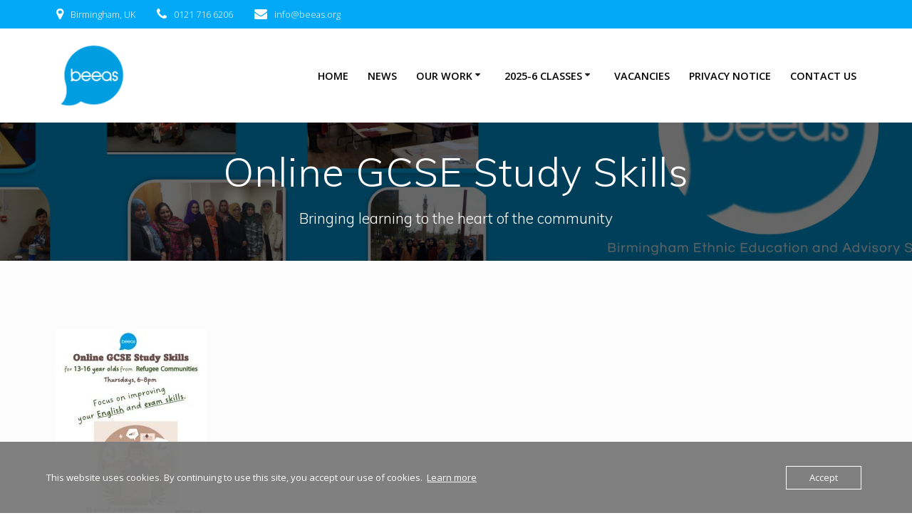

--- FILE ---
content_type: text/html; charset=UTF-8
request_url: http://www.beeas.org/classes/online-gcse-study-skills
body_size: 12411
content:
<!DOCTYPE html><html dir="ltr" lang="en-US" prefix="og: https://ogp.me/ns#"><head><meta charset="UTF-8"><meta name="viewport" content="width=device-width, initial-scale=1"><link rel="profile" href="http://gmpg.org/xfn/11">  <script defer src="[data-uri]"></script> <title>Online GCSE Study Skills | Birmingham Ethnic Education and Advisory Service</title><meta name="robots" content="max-image-preview:large" /><meta name="google-site-verification" content="Fl1nJ2avtn5kt1-Ow_nQl4kYL2F-iFwNMEV_QOR6VVw" /><link rel="canonical" href="http://www.beeas.org/classes/online-gcse-study-skills" /><meta name="generator" content="All in One SEO (AIOSEO) 4.9.1.1" /><meta property="og:locale" content="en_US" /><meta property="og:site_name" content="Birmingham Ethnic Education and Advisory Service | Bringing learning to the heart of the community" /><meta property="og:type" content="article" /><meta property="og:title" content="Online GCSE Study Skills | Birmingham Ethnic Education and Advisory Service" /><meta property="og:url" content="http://www.beeas.org/classes/online-gcse-study-skills" /><meta property="og:image" content="http://www.beeas.org/wordpress/wp-content/uploads/2021/10/image.png" /><meta property="og:image:width" content="84" /><meta property="og:image:height" content="75" /><meta property="article:published_time" content="2023-08-23T14:13:36+01:00" /><meta property="article:modified_time" content="2023-08-23T14:13:36+01:00" /><meta name="twitter:card" content="summary" /><meta name="twitter:title" content="Online GCSE Study Skills | Birmingham Ethnic Education and Advisory Service" /><meta name="twitter:image" content="http://www.beeas.org/wordpress/wp-content/uploads/2021/10/image.png" /> <script type="application/ld+json" class="aioseo-schema">{"@context":"https:\/\/schema.org","@graph":[{"@type":"BreadcrumbList","@id":"http:\/\/www.beeas.org\/classes\/online-gcse-study-skills#breadcrumblist","itemListElement":[{"@type":"ListItem","@id":"http:\/\/www.beeas.org#listItem","position":1,"name":"Home","item":"http:\/\/www.beeas.org","nextItem":{"@type":"ListItem","@id":"http:\/\/www.beeas.org\/classes\/online-gcse-study-skills#listItem","name":"Online GCSE Study Skills"}},{"@type":"ListItem","@id":"http:\/\/www.beeas.org\/classes\/online-gcse-study-skills#listItem","position":2,"name":"Online GCSE Study Skills","previousItem":{"@type":"ListItem","@id":"http:\/\/www.beeas.org#listItem","name":"Home"}}]},{"@type":"ItemPage","@id":"http:\/\/www.beeas.org\/classes\/online-gcse-study-skills#itempage","url":"http:\/\/www.beeas.org\/classes\/online-gcse-study-skills","name":"Online GCSE Study Skills | Birmingham Ethnic Education and Advisory Service","inLanguage":"en-US","isPartOf":{"@id":"http:\/\/www.beeas.org\/#website"},"breadcrumb":{"@id":"http:\/\/www.beeas.org\/classes\/online-gcse-study-skills#breadcrumblist"},"author":{"@id":"http:\/\/www.beeas.org\/archives\/author\/admin#author"},"creator":{"@id":"http:\/\/www.beeas.org\/archives\/author\/admin#author"},"datePublished":"2023-08-23T15:13:36+01:00","dateModified":"2023-08-23T15:13:36+01:00"},{"@type":"Organization","@id":"http:\/\/www.beeas.org\/#organization","name":"Birmingham Ethnic Education and Advisory Service","description":"Bringing learning to the heart of the community","url":"http:\/\/www.beeas.org\/","telephone":"+441217166206","logo":{"@type":"ImageObject","url":"http:\/\/www.beeas.org\/wordpress\/wp-content\/uploads\/2010\/05\/beeas_logo_secondary_large.png","@id":"http:\/\/www.beeas.org\/classes\/online-gcse-study-skills\/#organizationLogo","width":827,"height":827,"caption":"this is a logo"},"image":{"@id":"http:\/\/www.beeas.org\/classes\/online-gcse-study-skills\/#organizationLogo"}},{"@type":"Person","@id":"http:\/\/www.beeas.org\/archives\/author\/admin#author","url":"http:\/\/www.beeas.org\/archives\/author\/admin","name":"admin","image":{"@type":"ImageObject","@id":"http:\/\/www.beeas.org\/classes\/online-gcse-study-skills#authorImage","url":"https:\/\/secure.gravatar.com\/avatar\/2f3c8fbfdd792f93fe063005228f1f34bf3374b430278904ab7c1642e5227abc?s=96&d=mm&r=g","width":96,"height":96,"caption":"admin"}},{"@type":"WebSite","@id":"http:\/\/www.beeas.org\/#website","url":"http:\/\/www.beeas.org\/","name":"Birmingham Ethnic Education and Advisory Service","description":"Bringing learning to the heart of the community","inLanguage":"en-US","publisher":{"@id":"http:\/\/www.beeas.org\/#organization"}}]}</script> <link rel='dns-prefetch' href='//fonts.googleapis.com' /><link rel="alternate" type="application/rss+xml" title="Birmingham Ethnic Education and Advisory Service &raquo; Feed" href="http://www.beeas.org/feed" /><link rel="alternate" type="application/rss+xml" title="Birmingham Ethnic Education and Advisory Service &raquo; Comments Feed" href="http://www.beeas.org/comments/feed" /><link rel="alternate" type="application/rss+xml" title="Birmingham Ethnic Education and Advisory Service &raquo; Online GCSE Study Skills Comments Feed" href="http://www.beeas.org/classes/online-gcse-study-skills/feed" /><link rel="alternate" title="oEmbed (JSON)" type="application/json+oembed" href="http://www.beeas.org/wp-json/oembed/1.0/embed?url=http%3A%2F%2Fwww.beeas.org%2Fclasses%2Fonline-gcse-study-skills" /><link rel="alternate" title="oEmbed (XML)" type="text/xml+oembed" href="http://www.beeas.org/wp-json/oembed/1.0/embed?url=http%3A%2F%2Fwww.beeas.org%2Fclasses%2Fonline-gcse-study-skills&#038;format=xml" /> <style id='wp-img-auto-sizes-contain-inline-css' type='text/css'>img:is([sizes=auto i],[sizes^="auto," i]){contain-intrinsic-size:3000px 1500px}
/*# sourceURL=wp-img-auto-sizes-contain-inline-css */</style><style id='wp-emoji-styles-inline-css' type='text/css'>img.wp-smiley, img.emoji {
		display: inline !important;
		border: none !important;
		box-shadow: none !important;
		height: 1em !important;
		width: 1em !important;
		margin: 0 0.07em !important;
		vertical-align: -0.1em !important;
		background: none !important;
		padding: 0 !important;
	}
/*# sourceURL=wp-emoji-styles-inline-css */</style><link rel='stylesheet' id='wp-block-library-css' href='http://www.beeas.org/wordpress/wp-includes/css/dist/block-library/style.min.css?ver=6.9' type='text/css' media='all' /><style id='global-styles-inline-css' type='text/css'>:root{--wp--preset--aspect-ratio--square: 1;--wp--preset--aspect-ratio--4-3: 4/3;--wp--preset--aspect-ratio--3-4: 3/4;--wp--preset--aspect-ratio--3-2: 3/2;--wp--preset--aspect-ratio--2-3: 2/3;--wp--preset--aspect-ratio--16-9: 16/9;--wp--preset--aspect-ratio--9-16: 9/16;--wp--preset--color--black: #000000;--wp--preset--color--cyan-bluish-gray: #abb8c3;--wp--preset--color--white: #ffffff;--wp--preset--color--pale-pink: #f78da7;--wp--preset--color--vivid-red: #cf2e2e;--wp--preset--color--luminous-vivid-orange: #ff6900;--wp--preset--color--luminous-vivid-amber: #fcb900;--wp--preset--color--light-green-cyan: #7bdcb5;--wp--preset--color--vivid-green-cyan: #00d084;--wp--preset--color--pale-cyan-blue: #8ed1fc;--wp--preset--color--vivid-cyan-blue: #0693e3;--wp--preset--color--vivid-purple: #9b51e0;--wp--preset--gradient--vivid-cyan-blue-to-vivid-purple: linear-gradient(135deg,rgb(6,147,227) 0%,rgb(155,81,224) 100%);--wp--preset--gradient--light-green-cyan-to-vivid-green-cyan: linear-gradient(135deg,rgb(122,220,180) 0%,rgb(0,208,130) 100%);--wp--preset--gradient--luminous-vivid-amber-to-luminous-vivid-orange: linear-gradient(135deg,rgb(252,185,0) 0%,rgb(255,105,0) 100%);--wp--preset--gradient--luminous-vivid-orange-to-vivid-red: linear-gradient(135deg,rgb(255,105,0) 0%,rgb(207,46,46) 100%);--wp--preset--gradient--very-light-gray-to-cyan-bluish-gray: linear-gradient(135deg,rgb(238,238,238) 0%,rgb(169,184,195) 100%);--wp--preset--gradient--cool-to-warm-spectrum: linear-gradient(135deg,rgb(74,234,220) 0%,rgb(151,120,209) 20%,rgb(207,42,186) 40%,rgb(238,44,130) 60%,rgb(251,105,98) 80%,rgb(254,248,76) 100%);--wp--preset--gradient--blush-light-purple: linear-gradient(135deg,rgb(255,206,236) 0%,rgb(152,150,240) 100%);--wp--preset--gradient--blush-bordeaux: linear-gradient(135deg,rgb(254,205,165) 0%,rgb(254,45,45) 50%,rgb(107,0,62) 100%);--wp--preset--gradient--luminous-dusk: linear-gradient(135deg,rgb(255,203,112) 0%,rgb(199,81,192) 50%,rgb(65,88,208) 100%);--wp--preset--gradient--pale-ocean: linear-gradient(135deg,rgb(255,245,203) 0%,rgb(182,227,212) 50%,rgb(51,167,181) 100%);--wp--preset--gradient--electric-grass: linear-gradient(135deg,rgb(202,248,128) 0%,rgb(113,206,126) 100%);--wp--preset--gradient--midnight: linear-gradient(135deg,rgb(2,3,129) 0%,rgb(40,116,252) 100%);--wp--preset--font-size--small: 13px;--wp--preset--font-size--medium: 20px;--wp--preset--font-size--large: 36px;--wp--preset--font-size--x-large: 42px;--wp--preset--spacing--20: 0.44rem;--wp--preset--spacing--30: 0.67rem;--wp--preset--spacing--40: 1rem;--wp--preset--spacing--50: 1.5rem;--wp--preset--spacing--60: 2.25rem;--wp--preset--spacing--70: 3.38rem;--wp--preset--spacing--80: 5.06rem;--wp--preset--shadow--natural: 6px 6px 9px rgba(0, 0, 0, 0.2);--wp--preset--shadow--deep: 12px 12px 50px rgba(0, 0, 0, 0.4);--wp--preset--shadow--sharp: 6px 6px 0px rgba(0, 0, 0, 0.2);--wp--preset--shadow--outlined: 6px 6px 0px -3px rgb(255, 255, 255), 6px 6px rgb(0, 0, 0);--wp--preset--shadow--crisp: 6px 6px 0px rgb(0, 0, 0);}:where(.is-layout-flex){gap: 0.5em;}:where(.is-layout-grid){gap: 0.5em;}body .is-layout-flex{display: flex;}.is-layout-flex{flex-wrap: wrap;align-items: center;}.is-layout-flex > :is(*, div){margin: 0;}body .is-layout-grid{display: grid;}.is-layout-grid > :is(*, div){margin: 0;}:where(.wp-block-columns.is-layout-flex){gap: 2em;}:where(.wp-block-columns.is-layout-grid){gap: 2em;}:where(.wp-block-post-template.is-layout-flex){gap: 1.25em;}:where(.wp-block-post-template.is-layout-grid){gap: 1.25em;}.has-black-color{color: var(--wp--preset--color--black) !important;}.has-cyan-bluish-gray-color{color: var(--wp--preset--color--cyan-bluish-gray) !important;}.has-white-color{color: var(--wp--preset--color--white) !important;}.has-pale-pink-color{color: var(--wp--preset--color--pale-pink) !important;}.has-vivid-red-color{color: var(--wp--preset--color--vivid-red) !important;}.has-luminous-vivid-orange-color{color: var(--wp--preset--color--luminous-vivid-orange) !important;}.has-luminous-vivid-amber-color{color: var(--wp--preset--color--luminous-vivid-amber) !important;}.has-light-green-cyan-color{color: var(--wp--preset--color--light-green-cyan) !important;}.has-vivid-green-cyan-color{color: var(--wp--preset--color--vivid-green-cyan) !important;}.has-pale-cyan-blue-color{color: var(--wp--preset--color--pale-cyan-blue) !important;}.has-vivid-cyan-blue-color{color: var(--wp--preset--color--vivid-cyan-blue) !important;}.has-vivid-purple-color{color: var(--wp--preset--color--vivid-purple) !important;}.has-black-background-color{background-color: var(--wp--preset--color--black) !important;}.has-cyan-bluish-gray-background-color{background-color: var(--wp--preset--color--cyan-bluish-gray) !important;}.has-white-background-color{background-color: var(--wp--preset--color--white) !important;}.has-pale-pink-background-color{background-color: var(--wp--preset--color--pale-pink) !important;}.has-vivid-red-background-color{background-color: var(--wp--preset--color--vivid-red) !important;}.has-luminous-vivid-orange-background-color{background-color: var(--wp--preset--color--luminous-vivid-orange) !important;}.has-luminous-vivid-amber-background-color{background-color: var(--wp--preset--color--luminous-vivid-amber) !important;}.has-light-green-cyan-background-color{background-color: var(--wp--preset--color--light-green-cyan) !important;}.has-vivid-green-cyan-background-color{background-color: var(--wp--preset--color--vivid-green-cyan) !important;}.has-pale-cyan-blue-background-color{background-color: var(--wp--preset--color--pale-cyan-blue) !important;}.has-vivid-cyan-blue-background-color{background-color: var(--wp--preset--color--vivid-cyan-blue) !important;}.has-vivid-purple-background-color{background-color: var(--wp--preset--color--vivid-purple) !important;}.has-black-border-color{border-color: var(--wp--preset--color--black) !important;}.has-cyan-bluish-gray-border-color{border-color: var(--wp--preset--color--cyan-bluish-gray) !important;}.has-white-border-color{border-color: var(--wp--preset--color--white) !important;}.has-pale-pink-border-color{border-color: var(--wp--preset--color--pale-pink) !important;}.has-vivid-red-border-color{border-color: var(--wp--preset--color--vivid-red) !important;}.has-luminous-vivid-orange-border-color{border-color: var(--wp--preset--color--luminous-vivid-orange) !important;}.has-luminous-vivid-amber-border-color{border-color: var(--wp--preset--color--luminous-vivid-amber) !important;}.has-light-green-cyan-border-color{border-color: var(--wp--preset--color--light-green-cyan) !important;}.has-vivid-green-cyan-border-color{border-color: var(--wp--preset--color--vivid-green-cyan) !important;}.has-pale-cyan-blue-border-color{border-color: var(--wp--preset--color--pale-cyan-blue) !important;}.has-vivid-cyan-blue-border-color{border-color: var(--wp--preset--color--vivid-cyan-blue) !important;}.has-vivid-purple-border-color{border-color: var(--wp--preset--color--vivid-purple) !important;}.has-vivid-cyan-blue-to-vivid-purple-gradient-background{background: var(--wp--preset--gradient--vivid-cyan-blue-to-vivid-purple) !important;}.has-light-green-cyan-to-vivid-green-cyan-gradient-background{background: var(--wp--preset--gradient--light-green-cyan-to-vivid-green-cyan) !important;}.has-luminous-vivid-amber-to-luminous-vivid-orange-gradient-background{background: var(--wp--preset--gradient--luminous-vivid-amber-to-luminous-vivid-orange) !important;}.has-luminous-vivid-orange-to-vivid-red-gradient-background{background: var(--wp--preset--gradient--luminous-vivid-orange-to-vivid-red) !important;}.has-very-light-gray-to-cyan-bluish-gray-gradient-background{background: var(--wp--preset--gradient--very-light-gray-to-cyan-bluish-gray) !important;}.has-cool-to-warm-spectrum-gradient-background{background: var(--wp--preset--gradient--cool-to-warm-spectrum) !important;}.has-blush-light-purple-gradient-background{background: var(--wp--preset--gradient--blush-light-purple) !important;}.has-blush-bordeaux-gradient-background{background: var(--wp--preset--gradient--blush-bordeaux) !important;}.has-luminous-dusk-gradient-background{background: var(--wp--preset--gradient--luminous-dusk) !important;}.has-pale-ocean-gradient-background{background: var(--wp--preset--gradient--pale-ocean) !important;}.has-electric-grass-gradient-background{background: var(--wp--preset--gradient--electric-grass) !important;}.has-midnight-gradient-background{background: var(--wp--preset--gradient--midnight) !important;}.has-small-font-size{font-size: var(--wp--preset--font-size--small) !important;}.has-medium-font-size{font-size: var(--wp--preset--font-size--medium) !important;}.has-large-font-size{font-size: var(--wp--preset--font-size--large) !important;}.has-x-large-font-size{font-size: var(--wp--preset--font-size--x-large) !important;}
/*# sourceURL=global-styles-inline-css */</style><style id='classic-theme-styles-inline-css' type='text/css'>/*! This file is auto-generated */
.wp-block-button__link{color:#fff;background-color:#32373c;border-radius:9999px;box-shadow:none;text-decoration:none;padding:calc(.667em + 2px) calc(1.333em + 2px);font-size:1.125em}.wp-block-file__button{background:#32373c;color:#fff;text-decoration:none}
/*# sourceURL=/wp-includes/css/classic-themes.min.css */</style><link rel='stylesheet' id='mappress-leaflet-css' href='http://www.beeas.org/wordpress/wp-content/cache/autoptimize/autoptimize_single_5c761a156eea82263d8bacf1718fe04d.php?ver=1.7.1' type='text/css' media='all' /><link rel='stylesheet' id='mappress-css' href='http://www.beeas.org/wordpress/wp-content/cache/autoptimize/autoptimize_single_893c7a59920ffb406d080f7ccfecbdbe.php?ver=2.94.11' type='text/css' media='all' /><link rel='stylesheet' id='oc_cb_css_fr-css' href='http://www.beeas.org/wordpress/wp-content/plugins/onecom-themes-plugins/assets/min-css/cookie-banner-frontend.min.css?ver=5.0.0' type='text/css' media='all' /><link rel='stylesheet' id='ecwd-popup-style-css' href='http://www.beeas.org/wordpress/wp-content/cache/autoptimize/autoptimize_single_145de136184d1fcc8945b2419d361d99.php?ver=1.1.51_5ce8312ed183b' type='text/css' media='all' /><link rel='stylesheet' id='ecwd_font-awesome-css' href='http://www.beeas.org/wordpress/wp-content/cache/autoptimize/autoptimize_single_661f6f553bb6b91d599a05ca39e7403c.php?ver=1.1.51_5ce8312ed183b' type='text/css' media='all' /><link rel='stylesheet' id='ecwd-public-css' href='http://www.beeas.org/wordpress/wp-content/cache/autoptimize/autoptimize_single_a9f0cdb5a3b26ac26d1e88f3fa6af2b5.php?ver=1.1.51_5ce8312ed183b' type='text/css' media='all' /><link rel='stylesheet' id='mesmerize-parent-css' href='http://www.beeas.org/wordpress/wp-content/themes/mesmerize/style.min.css?ver=1.0.20' type='text/css' media='all' /><link rel='stylesheet' id='mesmerize-style-css' href='http://www.beeas.org/wordpress/wp-content/themes/empowerwp/style.min.css?ver=1.0.20' type='text/css' media='all' /><style id='mesmerize-style-inline-css' type='text/css'>img.logo.dark, img.custom-logo{width:auto;max-height:100px !important;}
/** cached kirki style */@media screen and (min-width: 768px){.header-homepage{background-position:center center;}.header{background-position:center center;}}.header.color-overlay:before{background:#000000;}.header .background-overlay,.header.color-overlay::before{opacity:0.6;}.header-homepage .header-description-row{padding-top:5%;padding-bottom:8%;}.inner-header-description{padding-top:3%;padding-bottom:2%;}@media screen and (max-width:767px){.header-homepage .header-description-row{padding-top:10%;padding-bottom:10%;}}@media only screen and (min-width: 768px){.header-content .align-holder{width:80%!important;}.header-homepage:not(.header-slide) .header-hero-media{-webkit-flex-basis:29%;-moz-flex-basis:29%;-ms-flex-preferred-size:29%;flex-basis:29%;max-width:29%;width:29%;}.header-homepage:not(.header-slide) .header-hero-content{-webkit-flex-basis:calc(100% - 29%)!important;-moz-flex-basis:calc(100% - 29%)!important;-ms-flex-preferred-size:calc(100% - 29%)!important;flex-basis:calc(100% - 29%)!important;max-width:calc(100% - 29%)!important;width:calc(100% - 29%)!important;}.inner-header-description{text-align:center!important;}}
/*# sourceURL=mesmerize-style-inline-css */</style><link rel='stylesheet' id='mesmerize-style-bundle-css' href='http://www.beeas.org/wordpress/wp-content/themes/mesmerize/assets/css/theme.bundle.min.css?ver=1.0.20' type='text/css' media='all' /><link rel='stylesheet' id='mesmerize-fonts-css' href="" data-href='https://fonts.googleapis.com/css?family=Open+Sans%3A300%2C400%2C600%2C700%7CMuli%3A300%2C300italic%2C400%2C400italic%2C600%2C600italic%2C700%2C700italic%2C900%2C900italic%7CPlayfair+Display%3A400%2C400italic%2C700%2C700italic&#038;subset=latin%2Clatin-ext&#038;display=swap' type='text/css' media='all' /> <script defer type="text/javascript" src="http://www.beeas.org/wordpress/wp-includes/js/jquery/jquery.min.js?ver=3.7.1" id="jquery-core-js"></script> <script defer type="text/javascript" src="http://www.beeas.org/wordpress/wp-includes/js/jquery/jquery-migrate.min.js?ver=3.4.1" id="jquery-migrate-js"></script> <script defer id="jquery-js-after" src="[data-uri]"></script> <link rel="https://api.w.org/" href="http://www.beeas.org/wp-json/" /><link rel="alternate" title="JSON" type="application/json" href="http://www.beeas.org/wp-json/wp/v2/media/604" /><link rel="EditURI" type="application/rsd+xml" title="RSD" href="http://www.beeas.org/wordpress/xmlrpc.php?rsd" /><meta name="generator" content="WordPress 6.9" /><link rel='shortlink' href='http://www.beeas.org/?p=604' /><style>[class*=" icon-oc-"],[class^=icon-oc-]{speak:none;font-style:normal;font-weight:400;font-variant:normal;text-transform:none;line-height:1;-webkit-font-smoothing:antialiased;-moz-osx-font-smoothing:grayscale}.icon-oc-one-com-white-32px-fill:before{content:"901"}.icon-oc-one-com:before{content:"900"}#one-com-icon,.toplevel_page_onecom-wp .wp-menu-image{speak:none;display:flex;align-items:center;justify-content:center;text-transform:none;line-height:1;-webkit-font-smoothing:antialiased;-moz-osx-font-smoothing:grayscale}.onecom-wp-admin-bar-item>a,.toplevel_page_onecom-wp>.wp-menu-name{font-size:16px;font-weight:400;line-height:1}.toplevel_page_onecom-wp>.wp-menu-name img{width:69px;height:9px;}.wp-submenu-wrap.wp-submenu>.wp-submenu-head>img{width:88px;height:auto}.onecom-wp-admin-bar-item>a img{height:7px!important}.onecom-wp-admin-bar-item>a img,.toplevel_page_onecom-wp>.wp-menu-name img{opacity:.8}.onecom-wp-admin-bar-item.hover>a img,.toplevel_page_onecom-wp.wp-has-current-submenu>.wp-menu-name img,li.opensub>a.toplevel_page_onecom-wp>.wp-menu-name img{opacity:1}#one-com-icon:before,.onecom-wp-admin-bar-item>a:before,.toplevel_page_onecom-wp>.wp-menu-image:before{content:'';position:static!important;background-color:rgba(240,245,250,.4);border-radius:102px;width:18px;height:18px;padding:0!important}.onecom-wp-admin-bar-item>a:before{width:14px;height:14px}.onecom-wp-admin-bar-item.hover>a:before,.toplevel_page_onecom-wp.opensub>a>.wp-menu-image:before,.toplevel_page_onecom-wp.wp-has-current-submenu>.wp-menu-image:before{background-color:#76b82a}.onecom-wp-admin-bar-item>a{display:inline-flex!important;align-items:center;justify-content:center}#one-com-logo-wrapper{font-size:4em}#one-com-icon{vertical-align:middle}.imagify-welcome{display:none !important;}</style> <script defer src="[data-uri]"></script> <style type="text/css" id="custom-background-css">body.custom-background { background-color: #fcfcfc; }</style><link rel="icon" href="http://www.beeas.org/wordpress/wp-content/uploads/2023/08/cropped-BEEAS-Website-Header-4-32x32.jpg" sizes="32x32" /><link rel="icon" href="http://www.beeas.org/wordpress/wp-content/uploads/2023/08/cropped-BEEAS-Website-Header-4-192x192.jpg" sizes="192x192" /><link rel="apple-touch-icon" href="http://www.beeas.org/wordpress/wp-content/uploads/2023/08/cropped-BEEAS-Website-Header-4-180x180.jpg" /><meta name="msapplication-TileImage" content="http://www.beeas.org/wordpress/wp-content/uploads/2023/08/cropped-BEEAS-Website-Header-4-270x270.jpg" /><style id="page-content-custom-styles"></style><style data-name="background-content-colors">.mesmerize-inner-page .page-content,
        .mesmerize-inner-page .content,
        .mesmerize-front-page.mesmerize-content-padding .page-content {
            background-color: #fcfcfc;
        }</style></head><body class="attachment wp-singular attachment-template-default attachmentid-604 attachment-jpeg custom-background wp-custom-logo wp-theme-mesmerize wp-child-theme-empowerwp overlap-first-section ecwd-theme-parent-mesmerize ecwd-theme-child-empowerwp mesmerize-inner-page"><style>.screen-reader-text[href="#page-content"]:focus {
   background-color: #f1f1f1;
   border-radius: 3px;
   box-shadow: 0 0 2px 2px rgba(0, 0, 0, 0.6);
   clip: auto !important;
   clip-path: none;
   color: #21759b;

}</style><a class="skip-link screen-reader-text" href="#page-content">Skip to content</a><div  id="page-top" class="header-top"><div class="header-top-bar no-padding"><div class="gridContainer"><div class="header-top-bar-inner row middle-xs start-xs "><div class="header-top-bar-area  col-xs area-left"><div class="top-bar-field" data-type="group"   data-dynamic-mod="true"> <i class="fa fa-map-marker"></i> <span>Birmingham, UK</span></div><div class="top-bar-field" data-type="group"   data-dynamic-mod="true"> <i class="fa fa-phone"></i> <span>0121 716 6206 </span></div><div class="top-bar-field" data-type="group"   data-dynamic-mod="true"> <i class="fa fa-envelope"></i> <span>info@beeas.org</span></div></div><div class="header-top-bar-area  col-xs-fit area-right"><div data-type="group"  data-dynamic-mod="true" class="top-bar-social-icons"></div></div></div></div></div><div class="navigation-bar boxed coloured-nav"  data-sticky='0'  data-sticky-mobile='1'  data-sticky-to='top' ><div class="navigation-wrapper gridContainer"><div class="row basis-auto"><div class="logo_col col-xs col-sm-fit"> <a href="http://www.beeas.org/" class="custom-logo-link" data-type="group"  data-dynamic-mod="true" rel="home"><img width="826" height="826" src="http://www.beeas.org/wordpress/wp-content/uploads/2010/05/cropped-beeas_logo_secondary_large.png" class="custom-logo" alt="beeas logo" decoding="async" fetchpriority="high" srcset="http://www.beeas.org/wordpress/wp-content/uploads/2010/05/cropped-beeas_logo_secondary_large.png 826w, http://www.beeas.org/wordpress/wp-content/uploads/2010/05/cropped-beeas_logo_secondary_large-300x300.png 300w, http://www.beeas.org/wordpress/wp-content/uploads/2010/05/cropped-beeas_logo_secondary_large-150x150.png 150w, http://www.beeas.org/wordpress/wp-content/uploads/2010/05/cropped-beeas_logo_secondary_large-768x768.png 768w" sizes="(max-width: 826px) 100vw, 826px" /></a></div><div class="main_menu_col col-xs"><div id="mainmenu_container" class="row"><ul id="main_menu" class="active-line-bottom main-menu dropdown-menu"><li id="menu-item-254" class="menu-item menu-item-type-post_type menu-item-object-page menu-item-home menu-item-254"><a href="http://www.beeas.org/">Home</a></li><li id="menu-item-281" class="menu-item menu-item-type-post_type menu-item-object-page menu-item-281"><a href="http://www.beeas.org/news">News</a></li><li id="menu-item-255" class="menu-item menu-item-type-post_type menu-item-object-page menu-item-has-children menu-item-255"><a href="http://www.beeas.org/about">Our Work</a><ul class="sub-menu"><li id="menu-item-517" class="menu-item menu-item-type-post_type menu-item-object-page menu-item-517"><a href="http://www.beeas.org/our-learners">Our Learners</a></li><li id="menu-item-646" class="menu-item menu-item-type-post_type menu-item-object-page menu-item-646"><a href="http://www.beeas.org/meet-the-beeas-team">Meet the BEEAS team</a></li><li id="menu-item-661" class="menu-item menu-item-type-post_type menu-item-object-page menu-item-661"><a href="http://www.beeas.org/meet-our-trustees">Meet our Trustees</a></li><li id="menu-item-664" class="menu-item menu-item-type-post_type menu-item-object-page menu-item-664"><a href="http://www.beeas.org/beeas-gets-results">BEEAS gets results</a></li><li id="menu-item-258" class="menu-item menu-item-type-post_type menu-item-object-page menu-item-258"><a href="http://www.beeas.org/about/milestones">BEEAS Milestones</a></li></ul></li><li id="menu-item-257" class="menu-item menu-item-type-post_type menu-item-object-page menu-item-has-children menu-item-257"><a href="http://www.beeas.org/classes">2025-6 Classes</a><ul class="sub-menu"><li id="menu-item-256" class="menu-item menu-item-type-post_type menu-item-object-page menu-item-256"><a href="http://www.beeas.org/projects">Projects</a></li></ul></li><li id="menu-item-263" class="menu-item menu-item-type-post_type menu-item-object-page menu-item-263"><a href="http://www.beeas.org/vacancies">Vacancies</a></li><li id="menu-item-510" class="menu-item menu-item-type-post_type menu-item-object-page menu-item-privacy-policy menu-item-510"><a rel="privacy-policy" href="http://www.beeas.org/privacy-notice">Privacy Notice</a></li><li id="menu-item-259" class="menu-item menu-item-type-post_type menu-item-object-page menu-item-259"><a href="http://www.beeas.org/contact-us">Contact Us</a></li></ul></div> <a href="#" data-component="offcanvas" data-target="#offcanvas-wrapper" data-direction="right" data-width="300px" data-push="false"><div class="bubble"></div> <i class="fa fa-bars"></i> </a><div id="offcanvas-wrapper" class="hide force-hide  offcanvas-right"><div class="offcanvas-top"><div class="logo-holder"> <a href="http://www.beeas.org/" class="custom-logo-link" data-type="group"  data-dynamic-mod="true" rel="home"><img width="826" height="826" src="http://www.beeas.org/wordpress/wp-content/uploads/2010/05/cropped-beeas_logo_secondary_large.png" class="custom-logo" alt="beeas logo" decoding="async" srcset="http://www.beeas.org/wordpress/wp-content/uploads/2010/05/cropped-beeas_logo_secondary_large.png 826w, http://www.beeas.org/wordpress/wp-content/uploads/2010/05/cropped-beeas_logo_secondary_large-300x300.png 300w, http://www.beeas.org/wordpress/wp-content/uploads/2010/05/cropped-beeas_logo_secondary_large-150x150.png 150w, http://www.beeas.org/wordpress/wp-content/uploads/2010/05/cropped-beeas_logo_secondary_large-768x768.png 768w" sizes="(max-width: 826px) 100vw, 826px" /></a></div></div><div id="offcanvas-menu" class="menu-main-menu-container"><ul id="offcanvas_menu" class="offcanvas_menu"><li class="menu-item menu-item-type-post_type menu-item-object-page menu-item-home menu-item-254"><a href="http://www.beeas.org/">Home</a></li><li class="menu-item menu-item-type-post_type menu-item-object-page menu-item-281"><a href="http://www.beeas.org/news">News</a></li><li class="menu-item menu-item-type-post_type menu-item-object-page menu-item-has-children menu-item-255"><a href="http://www.beeas.org/about">Our Work</a><ul class="sub-menu"><li class="menu-item menu-item-type-post_type menu-item-object-page menu-item-517"><a href="http://www.beeas.org/our-learners">Our Learners</a></li><li class="menu-item menu-item-type-post_type menu-item-object-page menu-item-646"><a href="http://www.beeas.org/meet-the-beeas-team">Meet the BEEAS team</a></li><li class="menu-item menu-item-type-post_type menu-item-object-page menu-item-661"><a href="http://www.beeas.org/meet-our-trustees">Meet our Trustees</a></li><li class="menu-item menu-item-type-post_type menu-item-object-page menu-item-664"><a href="http://www.beeas.org/beeas-gets-results">BEEAS gets results</a></li><li class="menu-item menu-item-type-post_type menu-item-object-page menu-item-258"><a href="http://www.beeas.org/about/milestones">BEEAS Milestones</a></li></ul></li><li class="menu-item menu-item-type-post_type menu-item-object-page menu-item-has-children menu-item-257"><a href="http://www.beeas.org/classes">2025-6 Classes</a><ul class="sub-menu"><li class="menu-item menu-item-type-post_type menu-item-object-page menu-item-256"><a href="http://www.beeas.org/projects">Projects</a></li></ul></li><li class="menu-item menu-item-type-post_type menu-item-object-page menu-item-263"><a href="http://www.beeas.org/vacancies">Vacancies</a></li><li class="menu-item menu-item-type-post_type menu-item-object-page menu-item-privacy-policy menu-item-510"><a rel="privacy-policy" href="http://www.beeas.org/privacy-notice">Privacy Notice</a></li><li class="menu-item menu-item-type-post_type menu-item-object-page menu-item-259"><a href="http://www.beeas.org/contact-us">Contact Us</a></li></ul></div></div></div></div></div></div></div><div id="page" class="site"><div class="header-wrapper"><div  class='header  color-overlay  custom-mobile-image' style='; background-image:url(&quot;http://www.beeas.org/wordpress/wp-content/uploads/2023/08/BEEAS-Website-Header-1920-×-800px.png&quot;); background-color:#6a73da' data-parallax-depth='20'><div class="inner-header-description gridContainer"><div class="row header-description-row"><div class="col-xs col-xs-12"><h1 class="hero-title"> Online GCSE Study Skills</h1><p class="header-subtitle">Bringing learning to the heart of the community</p></div></div></div> <script defer src="[data-uri]"></script> </div></div><div id='page-content' class="page-content"><div class="gridContainer content"><div id="post-604" class="post-604 attachment type-attachment status-inherit hentry"><div><p class="attachment"><a href='http://www.beeas.org/wordpress/wp-content/uploads/2023/08/Online-GCSE-Study-Skills.jpg'><img decoding="async" width="210" height="300" src="http://www.beeas.org/wordpress/wp-content/uploads/2023/08/Online-GCSE-Study-Skills-210x300.jpg" class="attachment-medium size-medium" alt="" srcset="http://www.beeas.org/wordpress/wp-content/uploads/2023/08/Online-GCSE-Study-Skills-210x300.jpg 210w, http://www.beeas.org/wordpress/wp-content/uploads/2023/08/Online-GCSE-Study-Skills.jpg 493w" sizes="(max-width: 210px) 100vw, 210px" /></a></p></div><div class="post-comments"></div><div class="comments-form"><div class="comment-form"><div id="respond" class="comment-respond"><h3 id="reply-title" class="comment-reply-title">Leave a Reply</h3><form action="http://www.beeas.org/wordpress/wp-comments-post.php" method="post" id="commentform" class="comment-form"><p class="comment-notes"><span id="email-notes">Your email address will not be published.</span> <span class="required-field-message">Required fields are marked <span class="required">*</span></span></p><p class="comment-form-comment"><label for="comment">Comment <span class="required">*</span></label><textarea id="comment" name="comment" cols="45" rows="8" maxlength="65525" required="required"></textarea></p><p class="comment-form-author"><label for="author">Name</label> <input id="author" name="author" type="text" value="" size="30" maxlength="245" autocomplete="name" /></p><p class="comment-form-email"><label for="email">Email</label> <input id="email" name="email" type="text" value="" size="30" maxlength="100" aria-describedby="email-notes" autocomplete="email" /></p><p class="comment-form-url"><label for="url">Website</label> <input id="url" name="url" type="text" value="" size="30" maxlength="200" autocomplete="url" /></p><p class="comment-form-cookies-consent"><input id="wp-comment-cookies-consent" name="wp-comment-cookies-consent" type="checkbox" value="yes" /> <label for="wp-comment-cookies-consent">Save my name, email, and website in this browser for the next time I comment.</label></p><p class="form-submit"><input name="submit" type="submit" id="submit" class="button blue small" value="Post Comment" /> <input type='hidden' name='comment_post_ID' value='604' id='comment_post_ID' /> <input type='hidden' name='comment_parent' id='comment_parent' value='0' /></p><p style="display: none;"><input type="hidden" id="akismet_comment_nonce" name="akismet_comment_nonce" value="eae8f6d0a6" /></p><p style="display: none !important;"><label>&#916;<textarea name="ak_hp_textarea" cols="45" rows="8" maxlength="100"></textarea></label><input type="hidden" id="ak_js_1" name="ak_js" value="169"/><script defer src="[data-uri]"></script></p></form></div><p class="akismet_comment_form_privacy_notice">This site uses Akismet to reduce spam. <a href="https://akismet.com/privacy/" target="_blank" rel="nofollow noopener">Learn how your comment data is processed</a>.</p></div></div></div></div></div><div  class='footer footer-simple'><div  class='footer-content center-xs'><div class="gridContainer"><div class="row middle-xs footer-content-row"><div class="footer-content-col col-xs-12"><p class="copyright" data-type="group" >&copy; 2026 Birmingham Ethnic Education and Advisory Service. Built using WordPress and <a rel="nofollow" href="#">EmpowerWP Theme</a>.</p></div></div></div></div></div></div> <script type="speculationrules">{"prefetch":[{"source":"document","where":{"and":[{"href_matches":"/*"},{"not":{"href_matches":["/wordpress/wp-*.php","/wordpress/wp-admin/*","/wordpress/wp-content/uploads/*","/wordpress/wp-content/*","/wordpress/wp-content/plugins/*","/wordpress/wp-content/themes/empowerwp/*","/wordpress/wp-content/themes/mesmerize/*","/*\\?(.+)"]}},{"not":{"selector_matches":"a[rel~=\"nofollow\"]"}},{"not":{"selector_matches":".no-prefetch, .no-prefetch a"}}]},"eagerness":"conservative"}]}</script> <div id="oc_cb_wrapper" class="oc_cb_wrapper fill_grey"><div class="oc_cb_content"><div class="oc_cb_text"><p> This website uses cookies. By continuing to use this site, you accept our use of cookies.&nbsp; <a href="https://www.beeas.org/privacy-notice" target="_blank">Learn more</a></p></div><div class="oc_cb_btn_wrap"> <button class="oc_cb_btn" id="oc_cb_btn">Accept</button></div></div></div>  <script defer src="[data-uri]"></script> <script defer type="text/javascript" src="http://www.beeas.org/wordpress/wp-content/cache/autoptimize/autoptimize_single_c55cb310a1aaf2b445510c53a3f7b8fe.php?ver=1.1.51_5ce8312ed183b" id="ecwd-popup-js"></script> <script defer type="text/javascript" src="http://www.beeas.org/wordpress/wp-includes/js/jquery/ui/core.min.js?ver=1.13.3" id="jquery-ui-core-js"></script> <script defer type="text/javascript" src="http://www.beeas.org/wordpress/wp-includes/js/jquery/ui/mouse.min.js?ver=1.13.3" id="jquery-ui-mouse-js"></script> <script defer type="text/javascript" src="http://www.beeas.org/wordpress/wp-includes/js/jquery/ui/draggable.min.js?ver=1.13.3" id="jquery-ui-draggable-js"></script> <script type="text/javascript"  defer="defer" src="http://www.beeas.org/wordpress/wp-includes/js/imagesloaded.min.js?ver=5.0.0" id="imagesloaded-js" data-wp-strategy="defer"></script> <script type="text/javascript"  defer="defer" src="http://www.beeas.org/wordpress/wp-includes/js/masonry.min.js?ver=4.2.2" id="masonry-js" data-wp-strategy="defer"></script> <script defer id="ecwd-public-js-extra" src="[data-uri]"></script> <script defer type="text/javascript" src="http://www.beeas.org/wordpress/wp-content/cache/autoptimize/autoptimize_single_6251ae4a68f9793cec725805933c963d.php?ver=1.1.51_5ce8312ed183b" id="ecwd-public-js"></script> <script type="module"  src="http://www.beeas.org/wordpress/wp-content/plugins/all-in-one-seo-pack/dist/Lite/assets/table-of-contents.95d0dfce.js?ver=4.9.1.1" id="aioseo/js/src/vue/standalone/blocks/table-of-contents/frontend.js-js"></script> <script defer id="oc_cb_js_fr-js-extra" src="[data-uri]"></script> <script defer type="text/javascript" src="http://www.beeas.org/wordpress/wp-content/plugins/onecom-themes-plugins/assets/min-js/cookie-banner-frontend.min.js?ver=5.0.0" id="oc_cb_js_fr-js"></script> <script type="text/javascript"  defer="defer" src="http://www.beeas.org/wordpress/wp-content/themes/mesmerize/assets/js/theme.bundle.min.js?ver=1.0.20" id="mesmerize-theme-js"></script> <script defer type="text/javascript" src="http://www.beeas.org/wordpress/wp-content/cache/autoptimize/autoptimize_single_94bc4228bb5941670e191e40a6bc44bd.php?ver=1692613319" id="akismet-frontend-js"></script> <script id="wp-emoji-settings" type="application/json">{"baseUrl":"https://s.w.org/images/core/emoji/17.0.2/72x72/","ext":".png","svgUrl":"https://s.w.org/images/core/emoji/17.0.2/svg/","svgExt":".svg","source":{"concatemoji":"http://www.beeas.org/wordpress/wp-includes/js/wp-emoji-release.min.js?ver=6.9"}}</script> <script type="module">/*! This file is auto-generated */
const a=JSON.parse(document.getElementById("wp-emoji-settings").textContent),o=(window._wpemojiSettings=a,"wpEmojiSettingsSupports"),s=["flag","emoji"];function i(e){try{var t={supportTests:e,timestamp:(new Date).valueOf()};sessionStorage.setItem(o,JSON.stringify(t))}catch(e){}}function c(e,t,n){e.clearRect(0,0,e.canvas.width,e.canvas.height),e.fillText(t,0,0);t=new Uint32Array(e.getImageData(0,0,e.canvas.width,e.canvas.height).data);e.clearRect(0,0,e.canvas.width,e.canvas.height),e.fillText(n,0,0);const a=new Uint32Array(e.getImageData(0,0,e.canvas.width,e.canvas.height).data);return t.every((e,t)=>e===a[t])}function p(e,t){e.clearRect(0,0,e.canvas.width,e.canvas.height),e.fillText(t,0,0);var n=e.getImageData(16,16,1,1);for(let e=0;e<n.data.length;e++)if(0!==n.data[e])return!1;return!0}function u(e,t,n,a){switch(t){case"flag":return n(e,"\ud83c\udff3\ufe0f\u200d\u26a7\ufe0f","\ud83c\udff3\ufe0f\u200b\u26a7\ufe0f")?!1:!n(e,"\ud83c\udde8\ud83c\uddf6","\ud83c\udde8\u200b\ud83c\uddf6")&&!n(e,"\ud83c\udff4\udb40\udc67\udb40\udc62\udb40\udc65\udb40\udc6e\udb40\udc67\udb40\udc7f","\ud83c\udff4\u200b\udb40\udc67\u200b\udb40\udc62\u200b\udb40\udc65\u200b\udb40\udc6e\u200b\udb40\udc67\u200b\udb40\udc7f");case"emoji":return!a(e,"\ud83e\u1fac8")}return!1}function f(e,t,n,a){let r;const o=(r="undefined"!=typeof WorkerGlobalScope&&self instanceof WorkerGlobalScope?new OffscreenCanvas(300,150):document.createElement("canvas")).getContext("2d",{willReadFrequently:!0}),s=(o.textBaseline="top",o.font="600 32px Arial",{});return e.forEach(e=>{s[e]=t(o,e,n,a)}),s}function r(e){var t=document.createElement("script");t.src=e,t.defer=!0,document.head.appendChild(t)}a.supports={everything:!0,everythingExceptFlag:!0},new Promise(t=>{let n=function(){try{var e=JSON.parse(sessionStorage.getItem(o));if("object"==typeof e&&"number"==typeof e.timestamp&&(new Date).valueOf()<e.timestamp+604800&&"object"==typeof e.supportTests)return e.supportTests}catch(e){}return null}();if(!n){if("undefined"!=typeof Worker&&"undefined"!=typeof OffscreenCanvas&&"undefined"!=typeof URL&&URL.createObjectURL&&"undefined"!=typeof Blob)try{var e="postMessage("+f.toString()+"("+[JSON.stringify(s),u.toString(),c.toString(),p.toString()].join(",")+"));",a=new Blob([e],{type:"text/javascript"});const r=new Worker(URL.createObjectURL(a),{name:"wpTestEmojiSupports"});return void(r.onmessage=e=>{i(n=e.data),r.terminate(),t(n)})}catch(e){}i(n=f(s,u,c,p))}t(n)}).then(e=>{for(const n in e)a.supports[n]=e[n],a.supports.everything=a.supports.everything&&a.supports[n],"flag"!==n&&(a.supports.everythingExceptFlag=a.supports.everythingExceptFlag&&a.supports[n]);var t;a.supports.everythingExceptFlag=a.supports.everythingExceptFlag&&!a.supports.flag,a.supports.everything||((t=a.source||{}).concatemoji?r(t.concatemoji):t.wpemoji&&t.twemoji&&(r(t.twemoji),r(t.wpemoji)))});
//# sourceURL=http://www.beeas.org/wordpress/wp-includes/js/wp-emoji-loader.min.js</script> <script defer id="ocvars" src="[data-uri]"></script></body></html>